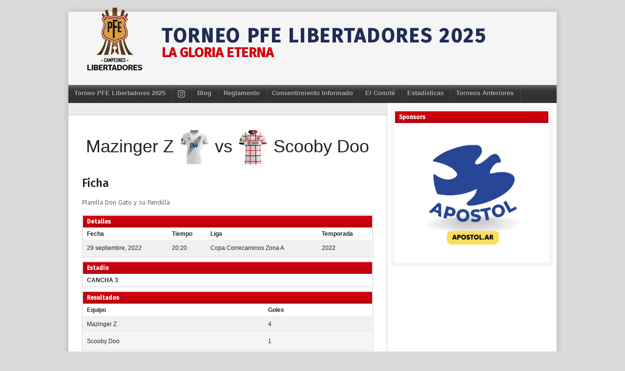

--- FILE ---
content_type: text/html; charset=UTF-8
request_url: http://papifutbolesclavas.com.ar/event/fecha-2-correcaminos-zona-a-mazinger-z-vs-scooby-doo-don-gato-y-su-pandilla/
body_size: 12731
content:
<!DOCTYPE html>
<html dir="ltr" lang="es-AR" prefix="og: https://ogp.me/ns#">
<head>
<meta charset="UTF-8">
<meta name="viewport" content="width=device-width, initial-scale=1">
<link rel="profile" href="http://gmpg.org/xfn/11">
<link rel="pingback" href="http://papifutbolesclavas.com.ar/xmlrpc.php">
<title>Fecha 2 – Correcaminos Zona A: Mazinger Z vs Scooby Doo (Don Gato y su Pandilla) | Torneo PFE Libertadores 2025</title>

		<!-- All in One SEO 4.9.3 - aioseo.com -->
	<meta name="robots" content="max-image-preview:large" />
	<meta name="author" content="Gonzalo Ortiz"/>
	<link rel="canonical" href="http://papifutbolesclavas.com.ar/event/fecha-2-correcaminos-zona-a-mazinger-z-vs-scooby-doo-don-gato-y-su-pandilla/" />
	<meta name="generator" content="All in One SEO (AIOSEO) 4.9.3" />
		<meta property="og:locale" content="es_ES" />
		<meta property="og:site_name" content="PFE 2019 | SUPERLIGA PADRES DE ESCLAVAS" />
		<meta property="og:type" content="article" />
		<meta property="og:title" content="Fecha 2 – Correcaminos Zona A: Mazinger Z vs Scooby Doo (Don Gato y su Pandilla) | Torneo PFE Libertadores 2025" />
		<meta property="og:url" content="http://papifutbolesclavas.com.ar/event/fecha-2-correcaminos-zona-a-mazinger-z-vs-scooby-doo-don-gato-y-su-pandilla/" />
		<meta property="og:image" content="http://papifutbolesclavas.com.ar/wp-content/uploads/2019/03/PFE-Papi-Futbol-Esclavas-Icon.png" />
		<meta property="og:image:width" content="512" />
		<meta property="og:image:height" content="512" />
		<meta property="article:published_time" content="2022-09-29T23:20:00+00:00" />
		<meta property="article:modified_time" content="2022-09-30T02:25:06+00:00" />
		<meta name="twitter:card" content="summary" />
		<meta name="twitter:title" content="Fecha 2 – Correcaminos Zona A: Mazinger Z vs Scooby Doo (Don Gato y su Pandilla) | Torneo PFE Libertadores 2025" />
		<meta name="twitter:image" content="http://papifutbolesclavas.com.ar/wp-content/uploads/2019/03/PFE-Papi-Futbol-Esclavas-Icon.png" />
		<script type="application/ld+json" class="aioseo-schema">
			{"@context":"https:\/\/schema.org","@graph":[{"@type":"BreadcrumbList","@id":"http:\/\/papifutbolesclavas.com.ar\/event\/fecha-2-correcaminos-zona-a-mazinger-z-vs-scooby-doo-don-gato-y-su-pandilla\/#breadcrumblist","itemListElement":[{"@type":"ListItem","@id":"http:\/\/papifutbolesclavas.com.ar#listItem","position":1,"name":"Home","item":"http:\/\/papifutbolesclavas.com.ar","nextItem":{"@type":"ListItem","@id":"http:\/\/papifutbolesclavas.com.ar\/league\/4-cartoon-2022\/#listItem","name":"Torneo Cartoon 2022"}},{"@type":"ListItem","@id":"http:\/\/papifutbolesclavas.com.ar\/league\/4-cartoon-2022\/#listItem","position":2,"name":"Torneo Cartoon 2022","item":"http:\/\/papifutbolesclavas.com.ar\/league\/4-cartoon-2022\/","nextItem":{"@type":"ListItem","@id":"http:\/\/papifutbolesclavas.com.ar\/league\/copa-correcaminos-a\/#listItem","name":"Copa Correcaminos Zona A"},"previousItem":{"@type":"ListItem","@id":"http:\/\/papifutbolesclavas.com.ar#listItem","name":"Home"}},{"@type":"ListItem","@id":"http:\/\/papifutbolesclavas.com.ar\/league\/copa-correcaminos-a\/#listItem","position":3,"name":"Copa Correcaminos Zona A","item":"http:\/\/papifutbolesclavas.com.ar\/league\/copa-correcaminos-a\/","nextItem":{"@type":"ListItem","@id":"http:\/\/papifutbolesclavas.com.ar\/event\/fecha-2-correcaminos-zona-a-mazinger-z-vs-scooby-doo-don-gato-y-su-pandilla\/#listItem","name":"Fecha 2 &#8211; Correcaminos Zona A: Mazinger Z vs Scooby Doo (Don Gato y su Pandilla)"},"previousItem":{"@type":"ListItem","@id":"http:\/\/papifutbolesclavas.com.ar\/league\/4-cartoon-2022\/#listItem","name":"Torneo Cartoon 2022"}},{"@type":"ListItem","@id":"http:\/\/papifutbolesclavas.com.ar\/event\/fecha-2-correcaminos-zona-a-mazinger-z-vs-scooby-doo-don-gato-y-su-pandilla\/#listItem","position":4,"name":"Fecha 2 &#8211; Correcaminos Zona A: Mazinger Z vs Scooby Doo (Don Gato y su Pandilla)","previousItem":{"@type":"ListItem","@id":"http:\/\/papifutbolesclavas.com.ar\/league\/copa-correcaminos-a\/#listItem","name":"Copa Correcaminos Zona A"}}]},{"@type":"Organization","@id":"http:\/\/papifutbolesclavas.com.ar\/#organization","name":"PFE","description":"LA GLORIA ETERNA","url":"http:\/\/papifutbolesclavas.com.ar\/","logo":{"@type":"ImageObject","url":"http:\/\/papifutbolesclavas.com.ar\/wp-content\/uploads\/2020\/03\/PFE-Papi-Futbol-Esclavas-2020-200.png","@id":"http:\/\/papifutbolesclavas.com.ar\/event\/fecha-2-correcaminos-zona-a-mazinger-z-vs-scooby-doo-don-gato-y-su-pandilla\/#organizationLogo","width":200,"height":200},"image":{"@id":"http:\/\/papifutbolesclavas.com.ar\/event\/fecha-2-correcaminos-zona-a-mazinger-z-vs-scooby-doo-don-gato-y-su-pandilla\/#organizationLogo"}},{"@type":"Person","@id":"http:\/\/papifutbolesclavas.com.ar\/author\/gonzalo-ortiz\/#author","url":"http:\/\/papifutbolesclavas.com.ar\/author\/gonzalo-ortiz\/","name":"Gonzalo Ortiz"},{"@type":"WebPage","@id":"http:\/\/papifutbolesclavas.com.ar\/event\/fecha-2-correcaminos-zona-a-mazinger-z-vs-scooby-doo-don-gato-y-su-pandilla\/#webpage","url":"http:\/\/papifutbolesclavas.com.ar\/event\/fecha-2-correcaminos-zona-a-mazinger-z-vs-scooby-doo-don-gato-y-su-pandilla\/","name":"Fecha 2 \u2013 Correcaminos Zona A: Mazinger Z vs Scooby Doo (Don Gato y su Pandilla) | Torneo PFE Libertadores 2025","inLanguage":"es-AR","isPartOf":{"@id":"http:\/\/papifutbolesclavas.com.ar\/#website"},"breadcrumb":{"@id":"http:\/\/papifutbolesclavas.com.ar\/event\/fecha-2-correcaminos-zona-a-mazinger-z-vs-scooby-doo-don-gato-y-su-pandilla\/#breadcrumblist"},"author":{"@id":"http:\/\/papifutbolesclavas.com.ar\/author\/gonzalo-ortiz\/#author"},"creator":{"@id":"http:\/\/papifutbolesclavas.com.ar\/author\/gonzalo-ortiz\/#author"},"datePublished":"2022-09-29T20:20:00-03:00","dateModified":"2022-09-29T23:25:06-03:00"},{"@type":"WebSite","@id":"http:\/\/papifutbolesclavas.com.ar\/#website","url":"http:\/\/papifutbolesclavas.com.ar\/","name":"Torneo PFE Libertadores 2025","description":"LA GLORIA ETERNA","inLanguage":"es-AR","publisher":{"@id":"http:\/\/papifutbolesclavas.com.ar\/#organization"}}]}
		</script>
		<!-- All in One SEO -->

<link rel="alternate" type="application/rss+xml" title="Torneo PFE Libertadores 2025 &raquo; Feed" href="http://papifutbolesclavas.com.ar/feed/" />
<link rel="alternate" type="application/rss+xml" title="Torneo PFE Libertadores 2025 &raquo; RSS de los comentarios" href="http://papifutbolesclavas.com.ar/comments/feed/" />
<link rel="alternate" title="oEmbed (JSON)" type="application/json+oembed" href="http://papifutbolesclavas.com.ar/wp-json/oembed/1.0/embed?url=http%3A%2F%2Fpapifutbolesclavas.com.ar%2Fevent%2Ffecha-2-correcaminos-zona-a-mazinger-z-vs-scooby-doo-don-gato-y-su-pandilla%2F" />
<link rel="alternate" title="oEmbed (XML)" type="text/xml+oembed" href="http://papifutbolesclavas.com.ar/wp-json/oembed/1.0/embed?url=http%3A%2F%2Fpapifutbolesclavas.com.ar%2Fevent%2Ffecha-2-correcaminos-zona-a-mazinger-z-vs-scooby-doo-don-gato-y-su-pandilla%2F&#038;format=xml" />
		<!-- This site uses the Google Analytics by ExactMetrics plugin v8.11.1 - Using Analytics tracking - https://www.exactmetrics.com/ -->
		<!-- Note: ExactMetrics is not currently configured on this site. The site owner needs to authenticate with Google Analytics in the ExactMetrics settings panel. -->
					<!-- No tracking code set -->
				<!-- / Google Analytics by ExactMetrics -->
		<style id='wp-img-auto-sizes-contain-inline-css' type='text/css'>
img:is([sizes=auto i],[sizes^="auto," i]){contain-intrinsic-size:3000px 1500px}
/*# sourceURL=wp-img-auto-sizes-contain-inline-css */
</style>
<style id='wp-emoji-styles-inline-css' type='text/css'>

	img.wp-smiley, img.emoji {
		display: inline !important;
		border: none !important;
		box-shadow: none !important;
		height: 1em !important;
		width: 1em !important;
		margin: 0 0.07em !important;
		vertical-align: -0.1em !important;
		background: none !important;
		padding: 0 !important;
	}
/*# sourceURL=wp-emoji-styles-inline-css */
</style>
<style id='wp-block-library-inline-css' type='text/css'>
:root{--wp-block-synced-color:#7a00df;--wp-block-synced-color--rgb:122,0,223;--wp-bound-block-color:var(--wp-block-synced-color);--wp-editor-canvas-background:#ddd;--wp-admin-theme-color:#007cba;--wp-admin-theme-color--rgb:0,124,186;--wp-admin-theme-color-darker-10:#006ba1;--wp-admin-theme-color-darker-10--rgb:0,107,160.5;--wp-admin-theme-color-darker-20:#005a87;--wp-admin-theme-color-darker-20--rgb:0,90,135;--wp-admin-border-width-focus:2px}@media (min-resolution:192dpi){:root{--wp-admin-border-width-focus:1.5px}}.wp-element-button{cursor:pointer}:root .has-very-light-gray-background-color{background-color:#eee}:root .has-very-dark-gray-background-color{background-color:#313131}:root .has-very-light-gray-color{color:#eee}:root .has-very-dark-gray-color{color:#313131}:root .has-vivid-green-cyan-to-vivid-cyan-blue-gradient-background{background:linear-gradient(135deg,#00d084,#0693e3)}:root .has-purple-crush-gradient-background{background:linear-gradient(135deg,#34e2e4,#4721fb 50%,#ab1dfe)}:root .has-hazy-dawn-gradient-background{background:linear-gradient(135deg,#faaca8,#dad0ec)}:root .has-subdued-olive-gradient-background{background:linear-gradient(135deg,#fafae1,#67a671)}:root .has-atomic-cream-gradient-background{background:linear-gradient(135deg,#fdd79a,#004a59)}:root .has-nightshade-gradient-background{background:linear-gradient(135deg,#330968,#31cdcf)}:root .has-midnight-gradient-background{background:linear-gradient(135deg,#020381,#2874fc)}:root{--wp--preset--font-size--normal:16px;--wp--preset--font-size--huge:42px}.has-regular-font-size{font-size:1em}.has-larger-font-size{font-size:2.625em}.has-normal-font-size{font-size:var(--wp--preset--font-size--normal)}.has-huge-font-size{font-size:var(--wp--preset--font-size--huge)}.has-text-align-center{text-align:center}.has-text-align-left{text-align:left}.has-text-align-right{text-align:right}.has-fit-text{white-space:nowrap!important}#end-resizable-editor-section{display:none}.aligncenter{clear:both}.items-justified-left{justify-content:flex-start}.items-justified-center{justify-content:center}.items-justified-right{justify-content:flex-end}.items-justified-space-between{justify-content:space-between}.screen-reader-text{border:0;clip-path:inset(50%);height:1px;margin:-1px;overflow:hidden;padding:0;position:absolute;width:1px;word-wrap:normal!important}.screen-reader-text:focus{background-color:#ddd;clip-path:none;color:#444;display:block;font-size:1em;height:auto;left:5px;line-height:normal;padding:15px 23px 14px;text-decoration:none;top:5px;width:auto;z-index:100000}html :where(.has-border-color){border-style:solid}html :where([style*=border-top-color]){border-top-style:solid}html :where([style*=border-right-color]){border-right-style:solid}html :where([style*=border-bottom-color]){border-bottom-style:solid}html :where([style*=border-left-color]){border-left-style:solid}html :where([style*=border-width]){border-style:solid}html :where([style*=border-top-width]){border-top-style:solid}html :where([style*=border-right-width]){border-right-style:solid}html :where([style*=border-bottom-width]){border-bottom-style:solid}html :where([style*=border-left-width]){border-left-style:solid}html :where(img[class*=wp-image-]){height:auto;max-width:100%}:where(figure){margin:0 0 1em}html :where(.is-position-sticky){--wp-admin--admin-bar--position-offset:var(--wp-admin--admin-bar--height,0px)}@media screen and (max-width:600px){html :where(.is-position-sticky){--wp-admin--admin-bar--position-offset:0px}}

/*# sourceURL=wp-block-library-inline-css */
</style><style id='global-styles-inline-css' type='text/css'>
:root{--wp--preset--aspect-ratio--square: 1;--wp--preset--aspect-ratio--4-3: 4/3;--wp--preset--aspect-ratio--3-4: 3/4;--wp--preset--aspect-ratio--3-2: 3/2;--wp--preset--aspect-ratio--2-3: 2/3;--wp--preset--aspect-ratio--16-9: 16/9;--wp--preset--aspect-ratio--9-16: 9/16;--wp--preset--color--black: #000000;--wp--preset--color--cyan-bluish-gray: #abb8c3;--wp--preset--color--white: #ffffff;--wp--preset--color--pale-pink: #f78da7;--wp--preset--color--vivid-red: #cf2e2e;--wp--preset--color--luminous-vivid-orange: #ff6900;--wp--preset--color--luminous-vivid-amber: #fcb900;--wp--preset--color--light-green-cyan: #7bdcb5;--wp--preset--color--vivid-green-cyan: #00d084;--wp--preset--color--pale-cyan-blue: #8ed1fc;--wp--preset--color--vivid-cyan-blue: #0693e3;--wp--preset--color--vivid-purple: #9b51e0;--wp--preset--gradient--vivid-cyan-blue-to-vivid-purple: linear-gradient(135deg,rgb(6,147,227) 0%,rgb(155,81,224) 100%);--wp--preset--gradient--light-green-cyan-to-vivid-green-cyan: linear-gradient(135deg,rgb(122,220,180) 0%,rgb(0,208,130) 100%);--wp--preset--gradient--luminous-vivid-amber-to-luminous-vivid-orange: linear-gradient(135deg,rgb(252,185,0) 0%,rgb(255,105,0) 100%);--wp--preset--gradient--luminous-vivid-orange-to-vivid-red: linear-gradient(135deg,rgb(255,105,0) 0%,rgb(207,46,46) 100%);--wp--preset--gradient--very-light-gray-to-cyan-bluish-gray: linear-gradient(135deg,rgb(238,238,238) 0%,rgb(169,184,195) 100%);--wp--preset--gradient--cool-to-warm-spectrum: linear-gradient(135deg,rgb(74,234,220) 0%,rgb(151,120,209) 20%,rgb(207,42,186) 40%,rgb(238,44,130) 60%,rgb(251,105,98) 80%,rgb(254,248,76) 100%);--wp--preset--gradient--blush-light-purple: linear-gradient(135deg,rgb(255,206,236) 0%,rgb(152,150,240) 100%);--wp--preset--gradient--blush-bordeaux: linear-gradient(135deg,rgb(254,205,165) 0%,rgb(254,45,45) 50%,rgb(107,0,62) 100%);--wp--preset--gradient--luminous-dusk: linear-gradient(135deg,rgb(255,203,112) 0%,rgb(199,81,192) 50%,rgb(65,88,208) 100%);--wp--preset--gradient--pale-ocean: linear-gradient(135deg,rgb(255,245,203) 0%,rgb(182,227,212) 50%,rgb(51,167,181) 100%);--wp--preset--gradient--electric-grass: linear-gradient(135deg,rgb(202,248,128) 0%,rgb(113,206,126) 100%);--wp--preset--gradient--midnight: linear-gradient(135deg,rgb(2,3,129) 0%,rgb(40,116,252) 100%);--wp--preset--font-size--small: 13px;--wp--preset--font-size--medium: 20px;--wp--preset--font-size--large: 36px;--wp--preset--font-size--x-large: 42px;--wp--preset--spacing--20: 0.44rem;--wp--preset--spacing--30: 0.67rem;--wp--preset--spacing--40: 1rem;--wp--preset--spacing--50: 1.5rem;--wp--preset--spacing--60: 2.25rem;--wp--preset--spacing--70: 3.38rem;--wp--preset--spacing--80: 5.06rem;--wp--preset--shadow--natural: 6px 6px 9px rgba(0, 0, 0, 0.2);--wp--preset--shadow--deep: 12px 12px 50px rgba(0, 0, 0, 0.4);--wp--preset--shadow--sharp: 6px 6px 0px rgba(0, 0, 0, 0.2);--wp--preset--shadow--outlined: 6px 6px 0px -3px rgb(255, 255, 255), 6px 6px rgb(0, 0, 0);--wp--preset--shadow--crisp: 6px 6px 0px rgb(0, 0, 0);}:where(.is-layout-flex){gap: 0.5em;}:where(.is-layout-grid){gap: 0.5em;}body .is-layout-flex{display: flex;}.is-layout-flex{flex-wrap: wrap;align-items: center;}.is-layout-flex > :is(*, div){margin: 0;}body .is-layout-grid{display: grid;}.is-layout-grid > :is(*, div){margin: 0;}:where(.wp-block-columns.is-layout-flex){gap: 2em;}:where(.wp-block-columns.is-layout-grid){gap: 2em;}:where(.wp-block-post-template.is-layout-flex){gap: 1.25em;}:where(.wp-block-post-template.is-layout-grid){gap: 1.25em;}.has-black-color{color: var(--wp--preset--color--black) !important;}.has-cyan-bluish-gray-color{color: var(--wp--preset--color--cyan-bluish-gray) !important;}.has-white-color{color: var(--wp--preset--color--white) !important;}.has-pale-pink-color{color: var(--wp--preset--color--pale-pink) !important;}.has-vivid-red-color{color: var(--wp--preset--color--vivid-red) !important;}.has-luminous-vivid-orange-color{color: var(--wp--preset--color--luminous-vivid-orange) !important;}.has-luminous-vivid-amber-color{color: var(--wp--preset--color--luminous-vivid-amber) !important;}.has-light-green-cyan-color{color: var(--wp--preset--color--light-green-cyan) !important;}.has-vivid-green-cyan-color{color: var(--wp--preset--color--vivid-green-cyan) !important;}.has-pale-cyan-blue-color{color: var(--wp--preset--color--pale-cyan-blue) !important;}.has-vivid-cyan-blue-color{color: var(--wp--preset--color--vivid-cyan-blue) !important;}.has-vivid-purple-color{color: var(--wp--preset--color--vivid-purple) !important;}.has-black-background-color{background-color: var(--wp--preset--color--black) !important;}.has-cyan-bluish-gray-background-color{background-color: var(--wp--preset--color--cyan-bluish-gray) !important;}.has-white-background-color{background-color: var(--wp--preset--color--white) !important;}.has-pale-pink-background-color{background-color: var(--wp--preset--color--pale-pink) !important;}.has-vivid-red-background-color{background-color: var(--wp--preset--color--vivid-red) !important;}.has-luminous-vivid-orange-background-color{background-color: var(--wp--preset--color--luminous-vivid-orange) !important;}.has-luminous-vivid-amber-background-color{background-color: var(--wp--preset--color--luminous-vivid-amber) !important;}.has-light-green-cyan-background-color{background-color: var(--wp--preset--color--light-green-cyan) !important;}.has-vivid-green-cyan-background-color{background-color: var(--wp--preset--color--vivid-green-cyan) !important;}.has-pale-cyan-blue-background-color{background-color: var(--wp--preset--color--pale-cyan-blue) !important;}.has-vivid-cyan-blue-background-color{background-color: var(--wp--preset--color--vivid-cyan-blue) !important;}.has-vivid-purple-background-color{background-color: var(--wp--preset--color--vivid-purple) !important;}.has-black-border-color{border-color: var(--wp--preset--color--black) !important;}.has-cyan-bluish-gray-border-color{border-color: var(--wp--preset--color--cyan-bluish-gray) !important;}.has-white-border-color{border-color: var(--wp--preset--color--white) !important;}.has-pale-pink-border-color{border-color: var(--wp--preset--color--pale-pink) !important;}.has-vivid-red-border-color{border-color: var(--wp--preset--color--vivid-red) !important;}.has-luminous-vivid-orange-border-color{border-color: var(--wp--preset--color--luminous-vivid-orange) !important;}.has-luminous-vivid-amber-border-color{border-color: var(--wp--preset--color--luminous-vivid-amber) !important;}.has-light-green-cyan-border-color{border-color: var(--wp--preset--color--light-green-cyan) !important;}.has-vivid-green-cyan-border-color{border-color: var(--wp--preset--color--vivid-green-cyan) !important;}.has-pale-cyan-blue-border-color{border-color: var(--wp--preset--color--pale-cyan-blue) !important;}.has-vivid-cyan-blue-border-color{border-color: var(--wp--preset--color--vivid-cyan-blue) !important;}.has-vivid-purple-border-color{border-color: var(--wp--preset--color--vivid-purple) !important;}.has-vivid-cyan-blue-to-vivid-purple-gradient-background{background: var(--wp--preset--gradient--vivid-cyan-blue-to-vivid-purple) !important;}.has-light-green-cyan-to-vivid-green-cyan-gradient-background{background: var(--wp--preset--gradient--light-green-cyan-to-vivid-green-cyan) !important;}.has-luminous-vivid-amber-to-luminous-vivid-orange-gradient-background{background: var(--wp--preset--gradient--luminous-vivid-amber-to-luminous-vivid-orange) !important;}.has-luminous-vivid-orange-to-vivid-red-gradient-background{background: var(--wp--preset--gradient--luminous-vivid-orange-to-vivid-red) !important;}.has-very-light-gray-to-cyan-bluish-gray-gradient-background{background: var(--wp--preset--gradient--very-light-gray-to-cyan-bluish-gray) !important;}.has-cool-to-warm-spectrum-gradient-background{background: var(--wp--preset--gradient--cool-to-warm-spectrum) !important;}.has-blush-light-purple-gradient-background{background: var(--wp--preset--gradient--blush-light-purple) !important;}.has-blush-bordeaux-gradient-background{background: var(--wp--preset--gradient--blush-bordeaux) !important;}.has-luminous-dusk-gradient-background{background: var(--wp--preset--gradient--luminous-dusk) !important;}.has-pale-ocean-gradient-background{background: var(--wp--preset--gradient--pale-ocean) !important;}.has-electric-grass-gradient-background{background: var(--wp--preset--gradient--electric-grass) !important;}.has-midnight-gradient-background{background: var(--wp--preset--gradient--midnight) !important;}.has-small-font-size{font-size: var(--wp--preset--font-size--small) !important;}.has-medium-font-size{font-size: var(--wp--preset--font-size--medium) !important;}.has-large-font-size{font-size: var(--wp--preset--font-size--large) !important;}.has-x-large-font-size{font-size: var(--wp--preset--font-size--x-large) !important;}
/*# sourceURL=global-styles-inline-css */
</style>

<style id='classic-theme-styles-inline-css' type='text/css'>
/*! This file is auto-generated */
.wp-block-button__link{color:#fff;background-color:#32373c;border-radius:9999px;box-shadow:none;text-decoration:none;padding:calc(.667em + 2px) calc(1.333em + 2px);font-size:1.125em}.wp-block-file__button{background:#32373c;color:#fff;text-decoration:none}
/*# sourceURL=/wp-includes/css/classic-themes.min.css */
</style>
<link rel='stylesheet' id='dashicons-css' href='http://papifutbolesclavas.com.ar/wp-includes/css/dashicons.min.css?ver=6.9' type='text/css' media='all' />
<link rel='stylesheet' id='sportspress-general-css' href='//papifutbolesclavas.com.ar/wp-content/plugins/sportspress-pro/includes/sportspress/assets/css/sportspress.css?ver=2.5.10' type='text/css' media='all' />
<link rel='stylesheet' id='sportspress-icons-css' href='//papifutbolesclavas.com.ar/wp-content/plugins/sportspress-pro/includes/sportspress/assets/css/icons.css?ver=2.5.2' type='text/css' media='all' />
<link rel='stylesheet' id='sportspress-event-statistics-css' href='//papifutbolesclavas.com.ar/wp-content/plugins/sportspress-pro/includes/sportspress-match-stats/css/sportspress-match-stats.css?ver=2.2' type='text/css' media='all' />
<link rel='stylesheet' id='sportspress-scoreboard-css' href='//papifutbolesclavas.com.ar/wp-content/plugins/sportspress-pro/includes/sportspress-scoreboard/css/sportspress-scoreboard.css?ver=2.5' type='text/css' media='all' />
<link rel='stylesheet' id='sportspress-scoreboard-ltr-css' href='//papifutbolesclavas.com.ar/wp-content/plugins/sportspress-pro/includes/sportspress-scoreboard/css/sportspress-scoreboard-ltr.css?ver=2.5' type='text/css' media='all' />
<link rel='stylesheet' id='sportspress-sponsors-css' href='//papifutbolesclavas.com.ar/wp-content/plugins/sportspress-pro/includes/sportspress-sponsors/css/sportspress-sponsors.css?ver=2.5.1' type='text/css' media='all' />
<link rel='stylesheet' id='sportspress-timelines-css' href='//papifutbolesclavas.com.ar/wp-content/plugins/sportspress-pro/includes/sportspress-timelines/css/sportspress-timelines.css?ver=2.2' type='text/css' media='all' />
<link rel='stylesheet' id='sportspress-tournaments-css' href='//papifutbolesclavas.com.ar/wp-content/plugins/sportspress-pro/includes/sportspress-tournaments/css/sportspress-tournaments.css?ver=2.3' type='text/css' media='all' />
<link rel='stylesheet' id='sportspress-tournaments-ltr-css' href='//papifutbolesclavas.com.ar/wp-content/plugins/sportspress-pro/includes/sportspress-tournaments/css/sportspress-tournaments-ltr.css?ver=2.3' type='text/css' media='all' />
<link rel='stylesheet' id='jquery-bracket-css' href='//papifutbolesclavas.com.ar/wp-content/plugins/sportspress-pro/includes/sportspress-tournaments/css/jquery.bracket.min.css?ver=0.11.0' type='text/css' media='all' />
<link rel='stylesheet' id='sportspress-twitter-css' href='//papifutbolesclavas.com.ar/wp-content/plugins/sportspress-pro/includes/sportspress-twitter/css/sportspress-twitter.css?ver=2.1.2' type='text/css' media='all' />
<link rel='stylesheet' id='sportspress-user-scores-css' href='//papifutbolesclavas.com.ar/wp-content/plugins/sportspress-pro/includes/sportspress-user-scores/css/sportspress-user-scores.css?ver=2.3' type='text/css' media='all' />
<link rel='stylesheet' id='wp-polls-css' href='http://papifutbolesclavas.com.ar/wp-content/plugins/wp-polls/polls-css.css?ver=2.77.3' type='text/css' media='all' />
<style id='wp-polls-inline-css' type='text/css'>
.wp-polls .pollbar {
	margin: 1px;
	font-size: 8px;
	line-height: 10px;
	height: 10px;
	background-image: url('http://papifutbolesclavas.com.ar/wp-content/plugins/wp-polls/images/default_gradient/pollbg.gif');
	border: 1px solid #c8c8c8;
}

/*# sourceURL=wp-polls-inline-css */
</style>
<link rel='stylesheet' id='mega-slider-style-css' href='http://papifutbolesclavas.com.ar/wp-content/themes/football-club/plugins/mega-slider/assets/css/mega-slider.css?ver=1.0.1' type='text/css' media='all' />
<link rel='stylesheet' id='news-widget-style-css' href='http://papifutbolesclavas.com.ar/wp-content/themes/football-club/plugins/news-widget/assets/css/news-widget.css?ver=1.0.1' type='text/css' media='all' />
<link rel='stylesheet' id='social-sidebar-icons-css' href='http://papifutbolesclavas.com.ar/wp-content/themes/football-club/plugins/social-sidebar/assets/css/social-sidebar-icons.css?ver=1.0' type='text/css' media='all' />
<link rel='stylesheet' id='social-sidebar-css' href='http://papifutbolesclavas.com.ar/wp-content/themes/football-club/plugins/social-sidebar/assets/css/social-sidebar.css?ver=1.0' type='text/css' media='all' />
<link rel='stylesheet' id='social-sidebar-classic-css' href='http://papifutbolesclavas.com.ar/wp-content/themes/football-club/plugins/social-sidebar/assets/css/skins/classic.css?ver=1.0' type='text/css' media='all' />
<link rel='stylesheet' id='rookie-framework-style-css' href='http://papifutbolesclavas.com.ar/wp-content/themes/football-club/framework.css?ver=6.9' type='text/css' media='all' />
<link rel='stylesheet' id='rookie-style-css' href='http://papifutbolesclavas.com.ar/wp-content/themes/football-club/style.css?ver=6.9' type='text/css' media='all' />
<style type="text/css"></style>		<style type="text/css"> /* Football Club Custom Layout */
		@media screen and (min-width: 1025px) {
			.site, .site-header, .site-content, .site-footer, .site-info {
				width: 1000px; }
		}
		</style>
		<script type="text/javascript" src="http://papifutbolesclavas.com.ar/wp-includes/js/jquery/jquery.min.js?ver=3.7.1" id="jquery-core-js"></script>
<script type="text/javascript" src="http://papifutbolesclavas.com.ar/wp-includes/js/jquery/jquery-migrate.min.js?ver=3.4.1" id="jquery-migrate-js"></script>
<script type="text/javascript" src="http://papifutbolesclavas.com.ar/wp-content/plugins/sportspress-pro/includes/sportspress-facebook/js/sportspress-facebook-sdk.js?ver=2.11" id="sportspress-facebook-sdk-js"></script>
<script type="text/javascript" src="http://papifutbolesclavas.com.ar/wp-content/plugins/sportspress-pro/includes/sportspress-tournaments/js/jquery.bracket.min.js?ver=0.11.0" id="jquery-bracket-js"></script>
<link rel="https://api.w.org/" href="http://papifutbolesclavas.com.ar/wp-json/" /><link rel="alternate" title="JSON" type="application/json" href="http://papifutbolesclavas.com.ar/wp-json/wp/v2/events/6839" /><link rel="EditURI" type="application/rsd+xml" title="RSD" href="http://papifutbolesclavas.com.ar/xmlrpc.php?rsd" />
<meta name="generator" content="WordPress 6.9" />
<meta name="generator" content="SportsPress 2.5.10" />
<meta name="generator" content="SportsPress Pro 2.5.10" />
<link rel='shortlink' href='http://papifutbolesclavas.com.ar/?p=6839' />
	<link rel="preconnect" href="https://fonts.googleapis.com">
	<link rel="preconnect" href="https://fonts.gstatic.com">
	<link href='https://fonts.googleapis.com/css2?display=swap&family=Fira+Sans:wght@300;500' rel='stylesheet'><link rel="icon" href="http://papifutbolesclavas.com.ar/wp-content/uploads/2025/02/cropped-Logo-PFE-Campeones-Libertadores-SIN-FONDO-Photoroom-32x32.png" sizes="32x32" />
<link rel="icon" href="http://papifutbolesclavas.com.ar/wp-content/uploads/2025/02/cropped-Logo-PFE-Campeones-Libertadores-SIN-FONDO-Photoroom-192x192.png" sizes="192x192" />
<link rel="apple-touch-icon" href="http://papifutbolesclavas.com.ar/wp-content/uploads/2025/02/cropped-Logo-PFE-Campeones-Libertadores-SIN-FONDO-Photoroom-180x180.png" />
<meta name="msapplication-TileImage" content="http://papifutbolesclavas.com.ar/wp-content/uploads/2025/02/cropped-Logo-PFE-Campeones-Libertadores-SIN-FONDO-Photoroom-270x270.png" />
		<style type="text/css" id="wp-custom-css">
			.pieregWrapper #pie_register .fields .radio_wrap label {
    width: 100%;
}

.site-title {
	font-family: 'Fira Sans', sans-serif;
/*	font-style: italic; */ 
	letter-spacing: 2pt;
	font-size: 40px;
}

.site-description {
 	font-family: 'Fira Sans', sans-serif;
		font-size: 28px;
}

.logo-container {
    text-align: center;
}

.sp-template-event-logos img {
    width: 64px;
}

.main-navigation .search-form {
    display: none;
}

.main-navigation.toggled .search-form {
    display: none;
}

.mega-slider__slide__date {
    display: none;
}

.mega-slider__row__date {
    display: none;
}

.site-info {
    padding: 5px 0 20px;
}

.posted-on, .taxonomy-description {
    display: none;
}

.widget {
    border: 0px solid #ccc;
}

.sp-data-table tbody a {
    text-transform: none;
}

.sp-template-photo {
    padding: 0px;
}

/*
.sp-row-no-8 {
	color: blue;
}

.sp-row-no-9, .sp-row-no-10, .sp-row-no-11, .sp-row-no-12, .sp-row-no-13, .sp-row-no-14 {
	color: red;
}
*/

.sp-data-table .data-number, .sp-data-table .data-rank {
    text-align: right;
    display: none;
}

.widget .textwidget {
    text-align: center;
}		</style>
			<style id="egf-frontend-styles" type="text/css">
		p {font-family: 'Fira Sans', sans-serif;font-style: normal;font-weight: 300;} h1 {font-family: 'Fira Sans', sans-serif;font-style: normal;font-weight: 500;} h2 {font-family: 'Fira Sans', sans-serif;font-style: normal;font-weight: 500;} h3 {font-family: 'Fira Sans', sans-serif;font-style: normal;font-weight: 500;} h4 {font-family: 'Fira Sans', sans-serif;font-style: normal;font-weight: 500;} h5 {font-family: 'Fira Sans', sans-serif;font-style: normal;font-weight: 500;} h6 {font-family: 'Fira Sans', sans-serif;font-style: normal;font-weight: 500;} 	</style>
	</head>

<body class="wp-singular sp_event-template-default single single-sp_event postid-6839 wp-theme-football-club sportspress sportspress-page sp-has-results sp-performance-sections--1 sp-inline-statistics">
<div class="sp-header"></div>
<div id="page" class="hfeed site">
	<a class="skip-link screen-reader-text" href="#content">Skip to content</a>

	<header id="masthead" class="site-header" role="banner">
				<div class="header-area header-area-has-logo header-area-has-search">
																						<div class="site-branding">
					<div class="site-identity">
												<a class="site-logo" href="http://papifutbolesclavas.com.ar/" rel="home"><img src="http://papifutbolesclavas.com.ar/wp-content/uploads/2025/02/Logo-PFE-Campeones-Libertadores-SIN-FONDO-Photoroom.png" alt="Torneo PFE Libertadores 2025"></a>
																		<hgroup style="color: #202c54">
							<h1 class="site-title"><a href="http://papifutbolesclavas.com.ar/" rel="home">Torneo PFE Libertadores 2025</a></h1>
							<h2 class="site-description">LA GLORIA ETERNA</h2>
						</hgroup>
											</div>
				</div><!-- .site-branding -->
																								<div class="site-menu">
					<nav id="site-navigation" class="main-navigation" role="navigation">
						<button class="menu-toggle" aria-controls="menu" aria-expanded="false"><span class="dashicons dashicons-menu"></span></button>
						<div class="menu-primary-menu-container"><ul id="menu-primary-menu" class="menu"><li id="menu-item-9366" class="menu-item menu-item-type-custom menu-item-object-custom menu-item-home menu-item-has-children menu-item-9366"><a href="http://papifutbolesclavas.com.ar/">Torneo PFE Libertadores 2025</a>
<ul class="sub-menu">
	<li id="menu-item-9892" class="menu-item menu-item-type-post_type menu-item-object-page menu-item-9892"><a href="http://papifutbolesclavas.com.ar/copa-libertadores/">Copa Libertadores</a></li>
	<li id="menu-item-9891" class="menu-item menu-item-type-post_type menu-item-object-page menu-item-9891"><a href="http://papifutbolesclavas.com.ar/copa-sudamericana/">Copa Sudamericana</a></li>
	<li id="menu-item-9373" class="menu-item menu-item-type-post_type menu-item-object-page menu-item-9373"><a href="http://papifutbolesclavas.com.ar/equipos-2025/">Equipos 2025</a></li>
	<li id="menu-item-9370" class="menu-item menu-item-type-post_type menu-item-object-page menu-item-9370"><a href="http://papifutbolesclavas.com.ar/fixture-2025/">Fixture 2025</a></li>
	<li id="menu-item-9368" class="menu-item menu-item-type-post_type menu-item-object-page menu-item-9368"><a href="http://papifutbolesclavas.com.ar/resultados-2025/">Resultados 2025</a></li>
	<li id="menu-item-9367" class="menu-item menu-item-type-post_type menu-item-object-page menu-item-9367"><a href="http://papifutbolesclavas.com.ar/tabla-de-posiciones-2025/">Tablas de Posiciones 2025</a></li>
	<li id="menu-item-9371" class="menu-item menu-item-type-post_type menu-item-object-page menu-item-9371"><a href="http://papifutbolesclavas.com.ar/goleadores-2025/">Goleadores 2025</a></li>
	<li id="menu-item-9372" class="menu-item menu-item-type-post_type menu-item-object-page menu-item-9372"><a href="http://papifutbolesclavas.com.ar/fair-play-2025/">Fair Play 2025</a></li>
	<li id="menu-item-9369" class="menu-item menu-item-type-post_type menu-item-object-page menu-item-9369"><a href="http://papifutbolesclavas.com.ar/libro-de-pases-2025/">Libro de Pases 2025</a></li>
</ul>
</li>
<li id="menu-item-5150" class="menu-item menu-item-type-custom menu-item-object-custom menu-item-5150"><a href="https://www.instagram.com/pfevivo/"><i class="fab fa-instagram fa-lg"></i></a></li>
<li id="menu-item-5069" class="menu-item menu-item-type-post_type menu-item-object-page menu-item-5069"><a href="http://papifutbolesclavas.com.ar/blog/">Blog</a></li>
<li id="menu-item-119" class="menu-item menu-item-type-post_type menu-item-object-page menu-item-119"><a href="http://papifutbolesclavas.com.ar/reglamento/">Reglamento</a></li>
<li id="menu-item-4879" class="menu-item menu-item-type-post_type menu-item-object-page menu-item-4879"><a href="http://papifutbolesclavas.com.ar/consentimiento-informado/">Consentimiento Informado</a></li>
<li id="menu-item-2818" class="menu-item menu-item-type-post_type menu-item-object-page menu-item-2818"><a href="http://papifutbolesclavas.com.ar/el-comite/">El Comité</a></li>
<li id="menu-item-6732" class="menu-item menu-item-type-custom menu-item-object-custom menu-item-has-children menu-item-6732"><a href="#">Estadísticas</a>
<ul class="sub-menu">
	<li id="menu-item-6695" class="menu-item menu-item-type-post_type menu-item-object-page menu-item-6695"><a href="http://papifutbolesclavas.com.ar/los-campeones/">Campeones 2007 al 2024</a></li>
	<li id="menu-item-6733" class="menu-item menu-item-type-post_type menu-item-object-page menu-item-6733"><a href="http://papifutbolesclavas.com.ar/goleadores-historicos/">Goleadores Históricos</a></li>
</ul>
</li>
<li id="menu-item-6189" class="menu-item menu-item-type-custom menu-item-object-custom menu-item-has-children menu-item-6189"><a href="#">Torneos Anteriores</a>
<ul class="sub-menu">
	<li id="menu-item-8115" class="menu-item menu-item-type-custom menu-item-object-custom menu-item-has-children menu-item-8115"><a href="#">2024 &#8211; Torneo Federal</a>
	<ul class="sub-menu">
		<li id="menu-item-8120" class="menu-item menu-item-type-post_type menu-item-object-page menu-item-8120"><a href="http://papifutbolesclavas.com.ar/2024-equipos/">Equipos</a></li>
		<li id="menu-item-8128" class="menu-item menu-item-type-post_type menu-item-object-page menu-item-8128"><a href="http://papifutbolesclavas.com.ar/2024-fixture/">Fixture</a></li>
		<li id="menu-item-8134" class="menu-item menu-item-type-post_type menu-item-object-page menu-item-8134"><a href="http://papifutbolesclavas.com.ar/resultados-2024/">Resultados</a></li>
		<li id="menu-item-8141" class="menu-item menu-item-type-post_type menu-item-object-page menu-item-has-children menu-item-8141"><a href="http://papifutbolesclavas.com.ar/tabla-de-posiciones-2024-primera-ronda/">Tabla de Posiciones</a>
		<ul class="sub-menu">
			<li id="menu-item-8965" class="menu-item menu-item-type-post_type menu-item-object-page menu-item-8965"><a href="http://papifutbolesclavas.com.ar/tabla-de-posiciones-segunda-ronda/">Tablas de Posiciones Segunda Ronda</a></li>
		</ul>
</li>
		<li id="menu-item-8144" class="menu-item menu-item-type-post_type menu-item-object-page menu-item-8144"><a href="http://papifutbolesclavas.com.ar/goleadores-2024/">Goleadores</a></li>
		<li id="menu-item-8149" class="menu-item menu-item-type-post_type menu-item-object-page menu-item-8149"><a href="http://papifutbolesclavas.com.ar/fair-play-2024/">Fair Play</a></li>
		<li id="menu-item-8124" class="menu-item menu-item-type-post_type menu-item-object-page menu-item-8124"><a href="http://papifutbolesclavas.com.ar/2024-libro-de-pases/">Libro de Pases</a></li>
	</ul>
</li>
	<li id="menu-item-7066" class="menu-item menu-item-type-custom menu-item-object-custom menu-item-home menu-item-has-children menu-item-7066"><a href="http://papifutbolesclavas.com.ar/">2023 &#8211; Torneo Campeones del Mundo</a>
	<ul class="sub-menu">
		<li id="menu-item-7067" class="menu-item menu-item-type-post_type menu-item-object-page menu-item-7067"><a href="http://papifutbolesclavas.com.ar/equipos-2023/">Equipos</a></li>
		<li id="menu-item-7850" class="menu-item menu-item-type-post_type menu-item-object-page menu-item-7850"><a href="http://papifutbolesclavas.com.ar/libro-de-pases/">Libro de Pases</a></li>
		<li id="menu-item-7285" class="menu-item menu-item-type-post_type menu-item-object-page menu-item-7285"><a href="http://papifutbolesclavas.com.ar/fixture-2023/">Fixture</a></li>
		<li id="menu-item-7073" class="menu-item menu-item-type-post_type menu-item-object-page menu-item-7073"><a href="http://papifutbolesclavas.com.ar/resultados-2023/">Resultados</a></li>
		<li id="menu-item-7070" class="menu-item menu-item-type-post_type menu-item-object-page menu-item-has-children menu-item-7070"><a href="http://papifutbolesclavas.com.ar/tablas-2023/">Tablas de Posiciones</a>
		<ul class="sub-menu">
			<li id="menu-item-7920" class="menu-item menu-item-type-custom menu-item-object-custom menu-item-7920"><a href="http://papifutbolesclavas.com.ar/tournament/copa-maradona/">Copa Maradona</a></li>
			<li id="menu-item-7921" class="menu-item menu-item-type-custom menu-item-object-custom menu-item-7921"><a href="http://papifutbolesclavas.com.ar/tournament/copa-pele/">Copa Pele</a></li>
		</ul>
</li>
		<li id="menu-item-7069" class="menu-item menu-item-type-post_type menu-item-object-page menu-item-7069"><a href="http://papifutbolesclavas.com.ar/goleadores-2023/">Goleadores</a></li>
		<li id="menu-item-7068" class="menu-item menu-item-type-post_type menu-item-object-page menu-item-7068"><a href="http://papifutbolesclavas.com.ar/fair-play-2023/">Fair Play</a></li>
	</ul>
</li>
	<li id="menu-item-6119" class="menu-item menu-item-type-custom menu-item-object-custom menu-item-has-children menu-item-6119"><a href="#">2022 &#8211; Torneo Cartoon</a>
	<ul class="sub-menu">
		<li id="menu-item-6122" class="menu-item menu-item-type-post_type menu-item-object-page menu-item-6122"><a href="http://papifutbolesclavas.com.ar/equipos-2022/">Equipos</a></li>
		<li id="menu-item-6145" class="menu-item menu-item-type-post_type menu-item-object-page menu-item-6145"><a href="http://papifutbolesclavas.com.ar/resultados-2022/">Resultados</a></li>
		<li id="menu-item-6154" class="menu-item menu-item-type-post_type menu-item-object-page menu-item-has-children menu-item-6154"><a href="http://papifutbolesclavas.com.ar/tabla-de-posiciones-2022/">Tablas de Posiciones</a>
		<ul class="sub-menu">
			<li id="menu-item-6845" class="menu-item menu-item-type-post_type menu-item-object-page menu-item-6845"><a href="http://papifutbolesclavas.com.ar/copa-correcaminos/">Copa Correcaminos</a></li>
			<li id="menu-item-6844" class="menu-item menu-item-type-post_type menu-item-object-page menu-item-6844"><a href="http://papifutbolesclavas.com.ar/copa-coyote/">Copa Coyote</a></li>
		</ul>
</li>
		<li id="menu-item-6163" class="menu-item menu-item-type-post_type menu-item-object-page menu-item-6163"><a href="http://papifutbolesclavas.com.ar/goleadores-2022/">Goleadores</a></li>
		<li id="menu-item-6173" class="menu-item menu-item-type-post_type menu-item-object-page menu-item-6173"><a href="http://papifutbolesclavas.com.ar/fair-play-2022/">Fair Play</a></li>
	</ul>
</li>
	<li id="menu-item-5119" class="menu-item menu-item-type-custom menu-item-object-custom menu-item-has-children menu-item-5119"><a href="#">2021 &#8211; Torneo Conurbano</a>
	<ul class="sub-menu">
		<li id="menu-item-5123" class="menu-item menu-item-type-post_type menu-item-object-page menu-item-5123"><a href="http://papifutbolesclavas.com.ar/equipos-2021/">Equipos</a></li>
		<li id="menu-item-5122" class="menu-item menu-item-type-post_type menu-item-object-page menu-item-5122"><a href="http://papifutbolesclavas.com.ar/resultados-2021/">Resultados</a></li>
		<li id="menu-item-5121" class="menu-item menu-item-type-post_type menu-item-object-page menu-item-5121"><a href="http://papifutbolesclavas.com.ar/tablas-2021/">Tabla de Posiciones</a></li>
		<li id="menu-item-5120" class="menu-item menu-item-type-post_type menu-item-object-page menu-item-5120"><a href="http://papifutbolesclavas.com.ar/goleadores-2021/">Goleadores</a></li>
	</ul>
</li>
	<li id="menu-item-4896" class="menu-item menu-item-type-custom menu-item-object-custom menu-item-has-children menu-item-4896"><a href="#">2019 &#8211; Torneo Superliga</a>
	<ul class="sub-menu">
		<li id="menu-item-4909" class="menu-item menu-item-type-post_type menu-item-object-page menu-item-4909"><a href="http://papifutbolesclavas.com.ar/resultados-2019/">Resultados</a></li>
		<li id="menu-item-4903" class="menu-item menu-item-type-post_type menu-item-object-page menu-item-4903"><a href="http://papifutbolesclavas.com.ar/tablas-2019/">Tabla de Posiciones</a></li>
		<li id="menu-item-4899" class="menu-item menu-item-type-post_type menu-item-object-page menu-item-4899"><a href="http://papifutbolesclavas.com.ar/goleadores-2019/">Goleadores</a></li>
		<li id="menu-item-4900" class="menu-item menu-item-type-post_type menu-item-object-page menu-item-4900"><a href="http://papifutbolesclavas.com.ar/mvp-2019/">MVP</a></li>
	</ul>
</li>
	<li id="menu-item-4895" class="menu-item menu-item-type-custom menu-item-object-custom menu-item-has-children menu-item-4895"><a href="#">2018 &#8211; Torneo Mundial</a>
	<ul class="sub-menu">
		<li id="menu-item-4902" class="menu-item menu-item-type-post_type menu-item-object-page menu-item-4902"><a href="http://papifutbolesclavas.com.ar/selecciones-2018/">Selecciones</a></li>
		<li id="menu-item-4901" class="menu-item menu-item-type-post_type menu-item-object-page menu-item-4901"><a href="http://papifutbolesclavas.com.ar/resultados-2018/">Resultados</a></li>
		<li id="menu-item-4904" class="menu-item menu-item-type-post_type menu-item-object-page menu-item-4904"><a href="http://papifutbolesclavas.com.ar/tablas-2018/">Tabla de Posiciones</a></li>
		<li id="menu-item-4914" class="menu-item menu-item-type-post_type menu-item-object-page menu-item-4914"><a href="http://papifutbolesclavas.com.ar/goleadores-2018/">Goleadores</a></li>
	</ul>
</li>
	<li id="menu-item-4893" class="menu-item menu-item-type-custom menu-item-object-custom menu-item-4893"><a target="_blank" href="http://papifutbolesclavas.com.ar/papifutbol/">Años Anteriores</a></li>
</ul>
</li>
</ul></div>						<form role="search" method="get" class="search-form" action="http://papifutbolesclavas.com.ar/">
				<label>
					<span class="screen-reader-text">Buscar:</span>
					<input type="search" class="search-field" placeholder="Buscar &hellip;" value="" name="s" />
				</label>
				<input type="submit" class="search-submit" value="&#61817;" title="Buscar" />
			</form>					</nav><!-- #site-navigation -->
				</div>
						</div>
		</header><!-- #masthead -->

	<div id="content" class="site-content">
		
	<div id="primary" class="content-area content-area-right-sidebar">
		<main id="main" class="site-main" role="main">

			
			
				
<article id="post-6839" class="post-6839 sp_event type-sp_event status-publish hentry sp_league-copa-correcaminos-a sp_season-49 sp_venue-cancha-3">
	
	<header class="entry-header">
			</header><!-- .entry-header -->

	
	<div class="entry-content">
		<div class="sp-section-content sp-section-content-logos"><div class="sp-template sp-template-event-logos sp-template-event-logos-inline"><div class="sp-event-logos sp-event-logos-2"><span class="sp-team-logo"><a href="http://papifutbolesclavas.com.ar/team/mazinger-z/"><strong class="sp-team-name">Mazinger Z</strong> <img decoding="async" width="107" height="128" src="http://papifutbolesclavas.com.ar/wp-content/uploads/2022/04/20-107x128.png" class="attachment-sportspress-fit-icon size-sportspress-fit-icon wp-post-image" alt="" srcset="http://papifutbolesclavas.com.ar/wp-content/uploads/2022/04/20-107x128.png 107w, http://papifutbolesclavas.com.ar/wp-content/uploads/2022/04/20-250x300.png 250w, http://papifutbolesclavas.com.ar/wp-content/uploads/2022/04/20-27x32.png 27w, http://papifutbolesclavas.com.ar/wp-content/uploads/2022/04/20.png 456w" sizes="(max-width: 107px) 100vw, 107px" /></a></span> vs <span class="sp-team-logo"><a href="http://papifutbolesclavas.com.ar/team/scooby-doo/"><img decoding="async" width="107" height="128" src="http://papifutbolesclavas.com.ar/wp-content/uploads/2022/04/16-107x128.png" class="attachment-sportspress-fit-icon size-sportspress-fit-icon wp-post-image" alt="" srcset="http://papifutbolesclavas.com.ar/wp-content/uploads/2022/04/16-107x128.png 107w, http://papifutbolesclavas.com.ar/wp-content/uploads/2022/04/16-250x300.png 250w, http://papifutbolesclavas.com.ar/wp-content/uploads/2022/04/16-27x32.png 27w, http://papifutbolesclavas.com.ar/wp-content/uploads/2022/04/16.png 456w" sizes="(max-width: 107px) 100vw, 107px" /> <strong class="sp-team-name">Scooby Doo</strong></a></span></div></div></div><div class="sp-section-content sp-section-content-excerpt"></div><div class="sp-section-content sp-section-content-content"><div class="sp-post-content"><h3 class="sp-post-caption">Ficha</h3><p>Planilla Don Gato y su Pandilla</p>
</div></div><div class="sp-section-content sp-section-content-video"></div><div class="sp-section-content sp-section-content-details"><div class="sp-template sp-template-event-details">
	<h4 class="sp-table-caption">Detalles</h4>
	<div class="sp-table-wrapper">
		<table class="sp-event-details sp-data-table sp-scrollable-table">
			<thead>
				<tr>
											<th>Fecha</th>
											<th>Tiempo</th>
											<th>Liga</th>
											<th>Temporada</th>
									</tr>
			</thead>
			<tbody>
				<tr class="odd">
											<td>29 septiembre, 2022</td>
											<td>20:20</td>
											<td>Copa Correcaminos Zona A</td>
											<td>2022</td>
									</tr>
			</tbody>
		</table>
	</div>
</div></div><div class="sp-section-content sp-section-content-venue">	<div class="sp-template sp-template-event-venue">
		<h4 class="sp-table-caption">Estadio</h4>
		<table class="sp-data-table sp-event-venue">
			<thead>
				<tr>
					<th>CANCHA 3</th>
				</tr>
			</thead>
					</table>
	</div>
	</div><div class="sp-section-content sp-section-content-results"><div class="sp-template sp-template-event-results">
	<h4 class="sp-table-caption">Resultados</h4><div class="sp-table-wrapper"><table class="sp-event-results sp-data-table sp-scrollable-table"><thead><th class="data-name">Equipo</th><th class="data-goals">Goles</th></tr></thead><tbody><tr class="odd"><td class="data-name"><a href="http://papifutbolesclavas.com.ar/team/mazinger-z/">Mazinger Z</a></td><td class="data-goals">4</td></tr><tr class="even"><td class="data-name"><a href="http://papifutbolesclavas.com.ar/team/scooby-doo/">Scooby Doo</a></td><td class="data-goals">1</td></tr></tbody></table></div></div>
</div><div class="sp-section-content sp-section-content-performance">		<div class="sp-event-performance-tables sp-event-performance-teams">
			<div class="sp-template sp-template-event-performance sp-template-event-performance-icons">
			<h4 class="sp-table-caption">Mazinger Z</h4>
		<div class="sp-table-wrapper">
		<table class="sp-event-performance sp-data-table">
			<thead>
				<tr>
									</tr>
			</thead>
							<tbody>
					<tr class="lineup odd"><td class="data-number" data-label="#">1</td><td class="data-name" data-label="Jugador"><a href="http://papifutbolesclavas.com.ar/player/pablo-madrid/">Pablo Madrid</a> <small class="sp-player-position">Defensor</small></td><td class="sp-performance-icons"></td></tr><tr class="lineup even"><td class="data-number" data-label="#">2</td><td class="data-name" data-label="Jugador"><a href="http://papifutbolesclavas.com.ar/player/luis-bassi/">Luis Bassi</a> <small class="sp-player-position">Arquero</small></td><td class="sp-performance-icons"></td></tr><tr class="lineup odd"><td class="data-number" data-label="#">5</td><td class="data-name" data-label="Jugador"><a href="http://papifutbolesclavas.com.ar/player/sebastian-villar/">Sebastian Villar (C)</a> <small class="sp-player-position">Mediocampista</small></td><td class="sp-performance-icons"><i class="sp-icon-soccerball" title="Gol" style="color:#222222 !important"></i> </td></tr><tr class="lineup even"><td class="data-number" data-label="#">7</td><td class="data-name" data-label="Jugador"><a href="http://papifutbolesclavas.com.ar/player/sebastian-gomez-abuin/">Sebastian Gomez Abuin</a> <span class="sp-event-stars"><i class="sp-event-star dashicons dashicons-star-filled" title="Jugador del Partido"></i></span> <small class="sp-player-position">Mediocampista</small></td><td class="sp-performance-icons"><i class="sp-icon-soccerball" title="Gol" style="color:#222222 !important"></i> <i class="sp-icon-soccerball" title="Gol" style="color:#222222 !important"></i> </td></tr><tr class="lineup odd"><td class="data-number" data-label="#">8</td><td class="data-name" data-label="Jugador"><a href="http://papifutbolesclavas.com.ar/player/luciano-verardo/">Luciano Verardo</a> <small class="sp-player-position">Mediocampista</small></td><td class="sp-performance-icons"></td></tr><tr class="lineup even"><td class="data-number" data-label="#">9</td><td class="data-name" data-label="Jugador"><a href="http://papifutbolesclavas.com.ar/player/pablo-costantini/">Pablo Costantini</a> <small class="sp-player-position">Delantero</small></td><td class="sp-performance-icons"><i class="sp-icon-soccerball" title="Gol" style="color:#222222 !important"></i> </td></tr><tr class="lineup odd"><td class="data-number" data-label="#">10</td><td class="data-name" data-label="Jugador"><a href="http://papifutbolesclavas.com.ar/player/jose-boiero/">José Boiero</a> <small class="sp-player-position">Defensor</small></td><td class="sp-performance-icons"></td></tr><tr class="lineup even"><td class="data-number" data-label="#">11</td><td class="data-name" data-label="Jugador"><a href="http://papifutbolesclavas.com.ar/player/santiago-alais/">Santiago Alais</a> <small class="sp-player-position">Defensor</small></td><td class="sp-performance-icons"></td></tr>				</tbody>
								</table>
	</div>
	
	</div><div class="sp-template sp-template-event-performance sp-template-event-performance-icons">
			<h4 class="sp-table-caption">Scooby Doo</h4>
		<div class="sp-table-wrapper">
		<table class="sp-event-performance sp-data-table">
			<thead>
				<tr>
									</tr>
			</thead>
							<tbody>
					<tr class="lineup odd"><td class="data-number" data-label="#">1</td><td class="data-name" data-label="Jugador"><a href="http://papifutbolesclavas.com.ar/player/juan-pablo-rodriguez-feito/">Juan Pablo R. Feito</a> <small class="sp-player-position">Arquero</small></td><td class="sp-performance-icons"></td></tr><tr class="lineup even"><td class="data-number" data-label="#">2</td><td class="data-name" data-label="Jugador"><a href="http://papifutbolesclavas.com.ar/player/gonzalo-elias/">Gonzalo Elias</a> <small class="sp-player-position">Defensor</small></td><td class="sp-performance-icons"><i class="sp-icon-soccerball" title="Gol" style="color:#222222 !important"></i> </td></tr><tr class="lineup odd"><td class="data-number" data-label="#">5</td><td class="data-name" data-label="Jugador"><a href="http://papifutbolesclavas.com.ar/player/diego-martinez-de-giorgi/">Diego Martinez De Giorgi</a> <small class="sp-player-position">Mediocampista</small></td><td class="sp-performance-icons"></td></tr><tr class="lineup even"><td class="data-number" data-label="#">7</td><td class="data-name" data-label="Jugador"><a href="http://papifutbolesclavas.com.ar/player/gerardo-quintero/">Gerardo Quintero</a> <small class="sp-player-position">Delantero</small></td><td class="sp-performance-icons"></td></tr><tr class="lineup odd"><td class="data-number" data-label="#">8</td><td class="data-name" data-label="Jugador"><a href="http://papifutbolesclavas.com.ar/player/marcelo-tellone/">Marcelo Tellone</a> <small class="sp-player-position">Defensor</small></td><td class="sp-performance-icons"></td></tr><tr class="lineup even"><td class="data-number" data-label="#">9</td><td class="data-name" data-label="Jugador"><a href="http://papifutbolesclavas.com.ar/player/juan-pablo-jove-biarnau/">Juan Pablo Jove</a> <small class="sp-player-position">Mediocampista</small></td><td class="sp-performance-icons"></td></tr><tr class="lineup odd"><td class="data-number" data-label="#">10</td><td class="data-name" data-label="Jugador"><a href="http://papifutbolesclavas.com.ar/player/federico-alberione/">Federico Alberione</a> <small class="sp-player-position">Mediocampista</small></td><td class="sp-performance-icons"></td></tr><tr class="lineup even"><td class="data-number" data-label="#">11</td><td class="data-name" data-label="Jugador"><a href="http://papifutbolesclavas.com.ar/player/lisandro-sandoval/">Lisandro Sandoval</a> <small class="sp-player-position">Delantero</small></td><td class="sp-performance-icons"></td></tr>				</tbody>
								</table>
	</div>
	
	</div>		<div class="sp-template sp-template-event-statistics">
			<strong class="sp-statistic-label">Goles</strong>
		<table class="sp-event-statistics sp-data-table">
			<tbody>
				<tr>
					<td class="sp-statistic-value">4</td>
					<td class="sp-statistic-ratio">
						<div class="sp-statistic-bar" title="20%">
							<div class="sp-statistic-bar-fill sp-smoothbar" title="80%" data-sp-percentage="80" style="width: 80%;"></div>
						</div>
					</td>
					<td class="sp-statistic-value">1</td>
				</tr>
			</tbody>
		</table>
					<strong class="sp-statistic-label">Am</strong>
		<table class="sp-event-statistics sp-data-table">
			<tbody>
				<tr>
					<td class="sp-statistic-value">0</td>
					<td class="sp-statistic-ratio">
						<div class="sp-statistic-bar" title="50%">
							<div class="sp-statistic-bar-fill sp-smoothbar" title="50%" data-sp-percentage="50" style="width: 50%;"></div>
						</div>
					</td>
					<td class="sp-statistic-value">0</td>
				</tr>
			</tbody>
		</table>
					<strong class="sp-statistic-label">Az</strong>
		<table class="sp-event-statistics sp-data-table">
			<tbody>
				<tr>
					<td class="sp-statistic-value">0</td>
					<td class="sp-statistic-ratio">
						<div class="sp-statistic-bar" title="50%">
							<div class="sp-statistic-bar-fill sp-smoothbar" title="50%" data-sp-percentage="50" style="width: 50%;"></div>
						</div>
					</td>
					<td class="sp-statistic-value">0</td>
				</tr>
			</tbody>
		</table>
					<strong class="sp-statistic-label">Ro</strong>
		<table class="sp-event-statistics sp-data-table">
			<tbody>
				<tr>
					<td class="sp-statistic-value">0</td>
					<td class="sp-statistic-ratio">
						<div class="sp-statistic-bar" title="50%">
							<div class="sp-statistic-bar-fill sp-smoothbar" title="50%" data-sp-percentage="50" style="width: 50%;"></div>
						</div>
					</td>
					<td class="sp-statistic-value">0</td>
				</tr>
			</tbody>
		</table>
			</div>		</div><!-- .sp-event-performance-tables -->
		</div><div class="sp-tab-group"></div>			</div><!-- .entry-content -->
</article><!-- #post-## -->

				
			
		</main><!-- #main -->
	</div><!-- #primary -->

<div id="secondary" class="widget-area widget-area-right" role="complementary">
    <aside id="custom_html-2" class="widget_text widget widget_custom_html"><h1 class="widget-title">Sponsors</h1><div class="textwidget custom-html-widget"><figure><img width="652" height="572" src="http://papifutbolesclavas.com.ar/wp-content/uploads/2025/03/apostol.jpeg" class="attachment-large size-large" alt="" decoding="async" loading="lazy" srcset="http://papifutbolesclavas.com.ar/wp-content/uploads/2025/03/apostol.jpeg 766w, http://papifutbolesclavas.com.ar/wp-content/uploads/2025/03/apostol-300x263.jpeg 300w, http://papifutbolesclavas.com.ar/wp-content/uploads/2025/03/apostol-128x112.jpeg 128w, http://papifutbolesclavas.com.ar/wp-content/uploads/2025/03/apostol-32x28.jpeg 32w" sizes="auto, (max-width: 652px) 100vw, 652px" /><figcaption></figcaption></figure></div></aside></div><!-- #secondary -->
			<style type="text/css">
			.sp-footer-sponsors {
				background: #f4f4f4;
				color: #363f48;
			}
			.sp-footer-sponsors .sp-sponsors .sp-sponsors-title {
				color: #363f48;
			}
			</style>
			<div class="sp-footer-sponsors">
				<div class="sportspress"></div>			</div>
			
	</div><!-- #content -->

	<footer id="colophon" class="site-footer" role="contentinfo">
		<div class="footer-area">
			<div id="quaternary" class="footer-widgets" role="complementary">
									<div class="footer-widget-region"></div>
									<div class="footer-widget-region"></div>
									<div class="footer-widget-region"></div>
							</div>
		</div><!-- .footer-area -->
	</footer><!-- #colophon -->
</div><!-- #page -->

<div class="site-info">
	<div class="info-area">
			<div class="site-copyright">
		&copy; 2026 Torneo PFE Libertadores 2025	</div><!-- .site-copyright -->
		<div class="site-credit">
		<a href="http://papifutbolesclavas.com.ar/">Papi Futbol Esclavas</a>	</div><!-- .site-info -->
		</div><!-- .info-area -->
</div><!-- .site-info -->

<script type="speculationrules">
{"prefetch":[{"source":"document","where":{"and":[{"href_matches":"/*"},{"not":{"href_matches":["/wp-*.php","/wp-admin/*","/wp-content/uploads/*","/wp-content/*","/wp-content/plugins/*","/wp-content/themes/football-club/*","/*\\?(.+)"]}},{"not":{"selector_matches":"a[rel~=\"nofollow\"]"}},{"not":{"selector_matches":".no-prefetch, .no-prefetch a"}}]},"eagerness":"conservative"}]}
</script>
			<div class="sp-header-sponsors" style="margin-top: 10px; margin-right: 10px;">
				<div class="sportspress"></div>			</div>
			<script type="text/javascript">
			jQuery(document).ready( function($) {
				$('.site-branding hgroup').prepend( $('.sp-header-sponsors') );
			} );
			</script>
			<script type="text/javascript" src="http://papifutbolesclavas.com.ar/wp-content/plugins/sportspress-pro/includes/sportspress/assets/js/jquery.dataTables.min.js?ver=1.10.4" id="jquery-datatables-js"></script>
<script type="text/javascript" src="http://papifutbolesclavas.com.ar/wp-content/plugins/sportspress-pro/includes/sportspress/assets/js/jquery.countdown.min.js?ver=2.2.0" id="jquery-countdown-js"></script>
<script type="text/javascript" id="sportspress-js-extra">
/* <![CDATA[ */
var localized_strings = {"days":"days","hrs":"hrs","mins":"mins","secs":"secs","previous":"Previous","next":"Next"};
//# sourceURL=sportspress-js-extra
/* ]]> */
</script>
<script type="text/javascript" src="http://papifutbolesclavas.com.ar/wp-content/plugins/sportspress-pro/includes/sportspress/assets/js/sportspress.js?ver=2.5.10" id="sportspress-js"></script>
<script type="text/javascript" src="http://papifutbolesclavas.com.ar/wp-content/plugins/sportspress-pro/includes/sportspress-match-stats/js/jquery.waypoints.min.js?ver=4.0.0" id="jquery-waypoints-js"></script>
<script type="text/javascript" src="http://papifutbolesclavas.com.ar/wp-content/plugins/sportspress-pro/includes/sportspress-match-stats/js/sportspress-match-stats.js?ver=2.2" id="sportspress-match-stats-js"></script>
<script type="text/javascript" src="http://papifutbolesclavas.com.ar/wp-content/plugins/sportspress-pro/includes/sportspress-scoreboard/js/sportspress-scoreboard.js?ver=1768755782" id="sportspress-scoreboard-js"></script>
<script type="text/javascript" src="http://papifutbolesclavas.com.ar/wp-content/plugins/sportspress-pro/includes/sportspress-sponsors/js/sportspress-sponsors.js?ver=1768755782" id="sportspress-sponsors-js"></script>
<script type="text/javascript" src="http://papifutbolesclavas.com.ar/wp-content/plugins/sportspress-pro/includes/sportspress-tournaments/js/sportspress-tournaments.js?ver=2.3" id="sportspress-tournaments-js"></script>
<script type="text/javascript" id="wp-polls-js-extra">
/* <![CDATA[ */
var pollsL10n = {"ajax_url":"http://papifutbolesclavas.com.ar/wp-admin/admin-ajax.php","text_wait":"Your last request is still being processed. Please wait a while ...","text_valid":"Please choose a valid poll answer.","text_multiple":"Maximum number of choices allowed: ","show_loading":"1","show_fading":"1"};
//# sourceURL=wp-polls-js-extra
/* ]]> */
</script>
<script type="text/javascript" src="http://papifutbolesclavas.com.ar/wp-content/plugins/wp-polls/polls-js.js?ver=2.77.3" id="wp-polls-js"></script>
<script type="text/javascript" src="http://papifutbolesclavas.com.ar/wp-content/themes/football-club/plugins/mega-slider/assets/js/mega-slider.js?ver=1.0.1" id="mega-slider-js"></script>
<script type="text/javascript" src="http://papifutbolesclavas.com.ar/wp-content/themes/football-club/js/navigation.js?ver=20120206" id="rookie-navigation-js"></script>
<script type="text/javascript" src="http://papifutbolesclavas.com.ar/wp-content/themes/football-club/js/skip-link-focus-fix.js?ver=20130115" id="rookie-skip-link-focus-fix-js"></script>
<script type="text/javascript" src="http://papifutbolesclavas.com.ar/wp-content/themes/football-club/js/jquery.timeago.js?ver=1.4.1" id="jquery-timeago-js"></script>
<script type="text/javascript" src="http://papifutbolesclavas.com.ar/wp-content/themes/football-club/js/locales/jquery.timeago.es.js?ver=1.4.1" id="jquery-timeago-es-js"></script>
<script type="text/javascript" src="http://papifutbolesclavas.com.ar/wp-content/themes/football-club/js/scripts.js?ver=0.9" id="rookie-scripts-js"></script>
<script type="text/javascript" src="https://use.fontawesome.com/releases/v5.1.0/js/v4-shims.js?ver=6.9" id="clean-old-version-js"></script>
<script type="text/javascript" src="https://use.fontawesome.com/releases/v5.1.0/js/all.js?ver=6.9" id="font-awesome-js"></script>
<script id="wp-emoji-settings" type="application/json">
{"baseUrl":"https://s.w.org/images/core/emoji/17.0.2/72x72/","ext":".png","svgUrl":"https://s.w.org/images/core/emoji/17.0.2/svg/","svgExt":".svg","source":{"concatemoji":"http://papifutbolesclavas.com.ar/wp-includes/js/wp-emoji-release.min.js?ver=6.9"}}
</script>
<script type="module">
/* <![CDATA[ */
/*! This file is auto-generated */
const a=JSON.parse(document.getElementById("wp-emoji-settings").textContent),o=(window._wpemojiSettings=a,"wpEmojiSettingsSupports"),s=["flag","emoji"];function i(e){try{var t={supportTests:e,timestamp:(new Date).valueOf()};sessionStorage.setItem(o,JSON.stringify(t))}catch(e){}}function c(e,t,n){e.clearRect(0,0,e.canvas.width,e.canvas.height),e.fillText(t,0,0);t=new Uint32Array(e.getImageData(0,0,e.canvas.width,e.canvas.height).data);e.clearRect(0,0,e.canvas.width,e.canvas.height),e.fillText(n,0,0);const a=new Uint32Array(e.getImageData(0,0,e.canvas.width,e.canvas.height).data);return t.every((e,t)=>e===a[t])}function p(e,t){e.clearRect(0,0,e.canvas.width,e.canvas.height),e.fillText(t,0,0);var n=e.getImageData(16,16,1,1);for(let e=0;e<n.data.length;e++)if(0!==n.data[e])return!1;return!0}function u(e,t,n,a){switch(t){case"flag":return n(e,"\ud83c\udff3\ufe0f\u200d\u26a7\ufe0f","\ud83c\udff3\ufe0f\u200b\u26a7\ufe0f")?!1:!n(e,"\ud83c\udde8\ud83c\uddf6","\ud83c\udde8\u200b\ud83c\uddf6")&&!n(e,"\ud83c\udff4\udb40\udc67\udb40\udc62\udb40\udc65\udb40\udc6e\udb40\udc67\udb40\udc7f","\ud83c\udff4\u200b\udb40\udc67\u200b\udb40\udc62\u200b\udb40\udc65\u200b\udb40\udc6e\u200b\udb40\udc67\u200b\udb40\udc7f");case"emoji":return!a(e,"\ud83e\u1fac8")}return!1}function f(e,t,n,a){let r;const o=(r="undefined"!=typeof WorkerGlobalScope&&self instanceof WorkerGlobalScope?new OffscreenCanvas(300,150):document.createElement("canvas")).getContext("2d",{willReadFrequently:!0}),s=(o.textBaseline="top",o.font="600 32px Arial",{});return e.forEach(e=>{s[e]=t(o,e,n,a)}),s}function r(e){var t=document.createElement("script");t.src=e,t.defer=!0,document.head.appendChild(t)}a.supports={everything:!0,everythingExceptFlag:!0},new Promise(t=>{let n=function(){try{var e=JSON.parse(sessionStorage.getItem(o));if("object"==typeof e&&"number"==typeof e.timestamp&&(new Date).valueOf()<e.timestamp+604800&&"object"==typeof e.supportTests)return e.supportTests}catch(e){}return null}();if(!n){if("undefined"!=typeof Worker&&"undefined"!=typeof OffscreenCanvas&&"undefined"!=typeof URL&&URL.createObjectURL&&"undefined"!=typeof Blob)try{var e="postMessage("+f.toString()+"("+[JSON.stringify(s),u.toString(),c.toString(),p.toString()].join(",")+"));",a=new Blob([e],{type:"text/javascript"});const r=new Worker(URL.createObjectURL(a),{name:"wpTestEmojiSupports"});return void(r.onmessage=e=>{i(n=e.data),r.terminate(),t(n)})}catch(e){}i(n=f(s,u,c,p))}t(n)}).then(e=>{for(const n in e)a.supports[n]=e[n],a.supports.everything=a.supports.everything&&a.supports[n],"flag"!==n&&(a.supports.everythingExceptFlag=a.supports.everythingExceptFlag&&a.supports[n]);var t;a.supports.everythingExceptFlag=a.supports.everythingExceptFlag&&!a.supports.flag,a.supports.everything||((t=a.source||{}).concatemoji?r(t.concatemoji):t.wpemoji&&t.twemoji&&(r(t.twemoji),r(t.wpemoji)))});
//# sourceURL=http://papifutbolesclavas.com.ar/wp-includes/js/wp-emoji-loader.min.js
/* ]]> */
</script>

</body>
</html>
